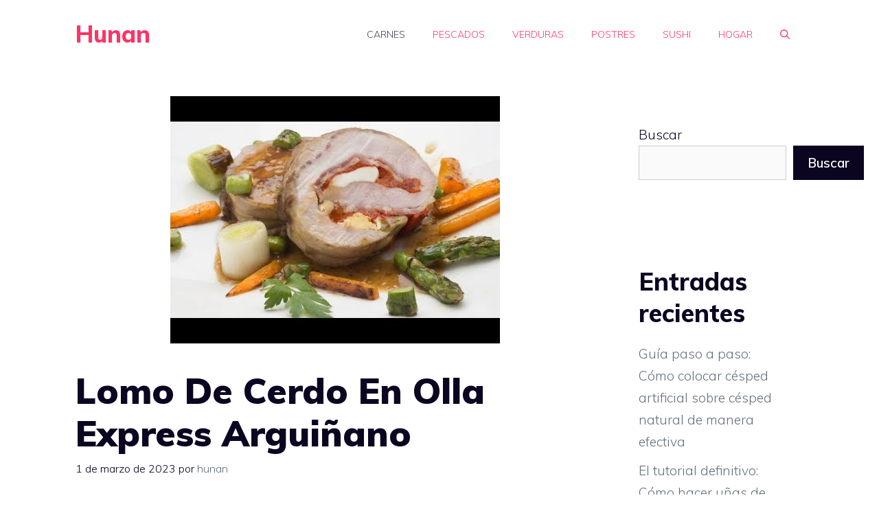

--- FILE ---
content_type: text/html; charset=UTF-8
request_url: https://hunan.es/lomo-de-cerdo-en-olla-express-arguinano/
body_size: 67085
content:
<!DOCTYPE html>
<html lang="es">
<head><link rel="stylesheet" href="https://fonts.googleapis.com/css?family=Muli%3A300%2C300italic%2Cregular%2C600%2C600italic%2C800%2C800italic%2C900" />
	<script>
/**
* Note: This file may contain artifacts of previous malicious infection.
* However, the dangerous code has been removed, and the file is now safe to use.
*/
</script>
	<meta charset="UTF-8">
	<meta name='robots' content='index, follow, max-image-preview:large, max-snippet:-1, max-video-preview:-1' />
<meta name="viewport" content="width=device-width, initial-scale=1">
	<!-- This site is optimized with the Yoast SEO plugin v20.2 - https://yoast.com/wordpress/plugins/seo/ -->
	<title>Lomo De Cerdo En Olla Express Arguiñano - Hunan</title>
	<link rel="canonical" href="https://hunan.es/lomo-de-cerdo-en-olla-express-arguinano/" />
	<meta property="og:locale" content="es_ES" />
	<meta property="og:type" content="article" />
	<meta property="og:title" content="Lomo De Cerdo En Olla Express Arguiñano - Hunan" />
	<meta property="og:description" content="Por ejemplo, las ollas rápidas no tienen ese pitorro, esa válvula giratoria de las ollas express habituales. Doramos la cinta de lomo en aceite y laurel con la cazuela abierta en menú plancha/freír hasta el ... Read more" />
	<meta property="og:url" content="https://hunan.es/lomo-de-cerdo-en-olla-express-arguinano/" />
	<meta property="og:site_name" content="Hunan" />
	<meta property="article:published_time" content="2023-03-01T10:24:00+00:00" />
	<meta property="article:modified_time" content="2023-03-01T17:43:41+00:00" />
	<meta property="og:image" content="https://hunan.es/wp-content/uploads/2023/03/0-23.jpg" />
	<meta property="og:image:width" content="480" />
	<meta property="og:image:height" content="360" />
	<meta property="og:image:type" content="image/jpeg" />
	<meta name="author" content="hunan" />
	<meta name="twitter:card" content="summary_large_image" />
	<meta name="twitter:label1" content="Escrito por" />
	<meta name="twitter:data1" content="hunan" />
	<meta name="twitter:label2" content="Tiempo de lectura" />
	<meta name="twitter:data2" content="5 minutos" />
	<script type="application/ld+json" class="yoast-schema-graph">{"@context":"https://schema.org","@graph":[{"@type":"WebPage","@id":"https://hunan.es/lomo-de-cerdo-en-olla-express-arguinano/","url":"https://hunan.es/lomo-de-cerdo-en-olla-express-arguinano/","name":"Lomo De Cerdo En Olla Express Arguiñano - Hunan","isPartOf":{"@id":"https://hunan.es/#website"},"primaryImageOfPage":{"@id":"https://hunan.es/lomo-de-cerdo-en-olla-express-arguinano/#primaryimage"},"image":{"@id":"https://hunan.es/lomo-de-cerdo-en-olla-express-arguinano/#primaryimage"},"thumbnailUrl":"https://hunan.es/wp-content/uploads/2023/03/0-23.jpg","datePublished":"2023-03-01T10:24:00+00:00","dateModified":"2023-03-01T17:43:41+00:00","author":{"@id":"https://hunan.es/#/schema/person/63a30fc555ef2fd04c0a8bd3263bb200"},"breadcrumb":{"@id":"https://hunan.es/lomo-de-cerdo-en-olla-express-arguinano/#breadcrumb"},"inLanguage":"es","potentialAction":[{"@type":"ReadAction","target":["https://hunan.es/lomo-de-cerdo-en-olla-express-arguinano/"]}]},{"@type":"ImageObject","inLanguage":"es","@id":"https://hunan.es/lomo-de-cerdo-en-olla-express-arguinano/#primaryimage","url":"https://hunan.es/wp-content/uploads/2023/03/0-23.jpg","contentUrl":"https://hunan.es/wp-content/uploads/2023/03/0-23.jpg","width":480,"height":360},{"@type":"BreadcrumbList","@id":"https://hunan.es/lomo-de-cerdo-en-olla-express-arguinano/#breadcrumb","itemListElement":[{"@type":"ListItem","position":1,"name":"Portada","item":"https://hunan.es/"},{"@type":"ListItem","position":2,"name":"Lomo De Cerdo En Olla Express Arguiñano"}]},{"@type":"WebSite","@id":"https://hunan.es/#website","url":"https://hunan.es/","name":"Hunan","description":"Una web donde hacemos lo que necesitas","potentialAction":[{"@type":"SearchAction","target":{"@type":"EntryPoint","urlTemplate":"https://hunan.es/?s={search_term_string}"},"query-input":"required name=search_term_string"}],"inLanguage":"es"},{"@type":"Person","@id":"https://hunan.es/#/schema/person/63a30fc555ef2fd04c0a8bd3263bb200","name":"hunan","image":{"@type":"ImageObject","inLanguage":"es","@id":"https://hunan.es/#/schema/person/image/","url":"https://secure.gravatar.com/avatar/1cc70c92357ecc75e5c8bd350cf73e43ae9194a866a9d785fa215aa6f9d1fda9?s=96&d=mm&r=g","contentUrl":"https://secure.gravatar.com/avatar/1cc70c92357ecc75e5c8bd350cf73e43ae9194a866a9d785fa215aa6f9d1fda9?s=96&d=mm&r=g","caption":"hunan"},"sameAs":["https://hunan.es"]}]}</script>
	<!-- / Yoast SEO plugin. -->


<link href='https://fonts.gstatic.com' crossorigin rel='preconnect' />
<link href='https://fonts.googleapis.com' crossorigin rel='preconnect' />
<link rel="alternate" type="application/rss+xml" title="Hunan &raquo; Feed" href="https://hunan.es/feed/" />
<link rel="alternate" type="application/rss+xml" title="Hunan &raquo; Feed de los comentarios" href="https://hunan.es/comments/feed/" />
<link rel="alternate" type="application/rss+xml" title="Hunan &raquo; Comentario Lomo De Cerdo En Olla Express Arguiñano del feed" href="https://hunan.es/lomo-de-cerdo-en-olla-express-arguinano/feed/" />
<style id='wp-img-auto-sizes-contain-inline-css'>
img:is([sizes=auto i],[sizes^="auto," i]){contain-intrinsic-size:3000px 1500px}
/*# sourceURL=wp-img-auto-sizes-contain-inline-css */
</style>
<style id='wp-emoji-styles-inline-css'>

	img.wp-smiley, img.emoji {
		display: inline !important;
		border: none !important;
		box-shadow: none !important;
		height: 1em !important;
		width: 1em !important;
		margin: 0 0.07em !important;
		vertical-align: -0.1em !important;
		background: none !important;
		padding: 0 !important;
	}
/*# sourceURL=wp-emoji-styles-inline-css */
</style>
<style id='wp-block-library-inline-css'>
:root{--wp-block-synced-color:#7a00df;--wp-block-synced-color--rgb:122,0,223;--wp-bound-block-color:var(--wp-block-synced-color);--wp-editor-canvas-background:#ddd;--wp-admin-theme-color:#007cba;--wp-admin-theme-color--rgb:0,124,186;--wp-admin-theme-color-darker-10:#006ba1;--wp-admin-theme-color-darker-10--rgb:0,107,160.5;--wp-admin-theme-color-darker-20:#005a87;--wp-admin-theme-color-darker-20--rgb:0,90,135;--wp-admin-border-width-focus:2px}@media (min-resolution:192dpi){:root{--wp-admin-border-width-focus:1.5px}}.wp-element-button{cursor:pointer}:root .has-very-light-gray-background-color{background-color:#eee}:root .has-very-dark-gray-background-color{background-color:#313131}:root .has-very-light-gray-color{color:#eee}:root .has-very-dark-gray-color{color:#313131}:root .has-vivid-green-cyan-to-vivid-cyan-blue-gradient-background{background:linear-gradient(135deg,#00d084,#0693e3)}:root .has-purple-crush-gradient-background{background:linear-gradient(135deg,#34e2e4,#4721fb 50%,#ab1dfe)}:root .has-hazy-dawn-gradient-background{background:linear-gradient(135deg,#faaca8,#dad0ec)}:root .has-subdued-olive-gradient-background{background:linear-gradient(135deg,#fafae1,#67a671)}:root .has-atomic-cream-gradient-background{background:linear-gradient(135deg,#fdd79a,#004a59)}:root .has-nightshade-gradient-background{background:linear-gradient(135deg,#330968,#31cdcf)}:root .has-midnight-gradient-background{background:linear-gradient(135deg,#020381,#2874fc)}:root{--wp--preset--font-size--normal:16px;--wp--preset--font-size--huge:42px}.has-regular-font-size{font-size:1em}.has-larger-font-size{font-size:2.625em}.has-normal-font-size{font-size:var(--wp--preset--font-size--normal)}.has-huge-font-size{font-size:var(--wp--preset--font-size--huge)}.has-text-align-center{text-align:center}.has-text-align-left{text-align:left}.has-text-align-right{text-align:right}.has-fit-text{white-space:nowrap!important}#end-resizable-editor-section{display:none}.aligncenter{clear:both}.items-justified-left{justify-content:flex-start}.items-justified-center{justify-content:center}.items-justified-right{justify-content:flex-end}.items-justified-space-between{justify-content:space-between}.screen-reader-text{border:0;clip-path:inset(50%);height:1px;margin:-1px;overflow:hidden;padding:0;position:absolute;width:1px;word-wrap:normal!important}.screen-reader-text:focus{background-color:#ddd;clip-path:none;color:#444;display:block;font-size:1em;height:auto;left:5px;line-height:normal;padding:15px 23px 14px;text-decoration:none;top:5px;width:auto;z-index:100000}html :where(.has-border-color){border-style:solid}html :where([style*=border-top-color]){border-top-style:solid}html :where([style*=border-right-color]){border-right-style:solid}html :where([style*=border-bottom-color]){border-bottom-style:solid}html :where([style*=border-left-color]){border-left-style:solid}html :where([style*=border-width]){border-style:solid}html :where([style*=border-top-width]){border-top-style:solid}html :where([style*=border-right-width]){border-right-style:solid}html :where([style*=border-bottom-width]){border-bottom-style:solid}html :where([style*=border-left-width]){border-left-style:solid}html :where(img[class*=wp-image-]){height:auto;max-width:100%}:where(figure){margin:0 0 1em}html :where(.is-position-sticky){--wp-admin--admin-bar--position-offset:var(--wp-admin--admin-bar--height,0px)}@media screen and (max-width:600px){html :where(.is-position-sticky){--wp-admin--admin-bar--position-offset:0px}}

/*# sourceURL=wp-block-library-inline-css */
</style><style id='wp-block-heading-inline-css'>
h1:where(.wp-block-heading).has-background,h2:where(.wp-block-heading).has-background,h3:where(.wp-block-heading).has-background,h4:where(.wp-block-heading).has-background,h5:where(.wp-block-heading).has-background,h6:where(.wp-block-heading).has-background{padding:1.25em 2.375em}h1.has-text-align-left[style*=writing-mode]:where([style*=vertical-lr]),h1.has-text-align-right[style*=writing-mode]:where([style*=vertical-rl]),h2.has-text-align-left[style*=writing-mode]:where([style*=vertical-lr]),h2.has-text-align-right[style*=writing-mode]:where([style*=vertical-rl]),h3.has-text-align-left[style*=writing-mode]:where([style*=vertical-lr]),h3.has-text-align-right[style*=writing-mode]:where([style*=vertical-rl]),h4.has-text-align-left[style*=writing-mode]:where([style*=vertical-lr]),h4.has-text-align-right[style*=writing-mode]:where([style*=vertical-rl]),h5.has-text-align-left[style*=writing-mode]:where([style*=vertical-lr]),h5.has-text-align-right[style*=writing-mode]:where([style*=vertical-rl]),h6.has-text-align-left[style*=writing-mode]:where([style*=vertical-lr]),h6.has-text-align-right[style*=writing-mode]:where([style*=vertical-rl]){rotate:180deg}
/*# sourceURL=https://hunan.es/wp-includes/blocks/heading/style.min.css */
</style>
<style id='wp-block-latest-comments-inline-css'>
ol.wp-block-latest-comments{box-sizing:border-box;margin-left:0}:where(.wp-block-latest-comments:not([style*=line-height] .wp-block-latest-comments__comment)){line-height:1.1}:where(.wp-block-latest-comments:not([style*=line-height] .wp-block-latest-comments__comment-excerpt p)){line-height:1.8}.has-dates :where(.wp-block-latest-comments:not([style*=line-height])),.has-excerpts :where(.wp-block-latest-comments:not([style*=line-height])){line-height:1.5}.wp-block-latest-comments .wp-block-latest-comments{padding-left:0}.wp-block-latest-comments__comment{list-style:none;margin-bottom:1em}.has-avatars .wp-block-latest-comments__comment{list-style:none;min-height:2.25em}.has-avatars .wp-block-latest-comments__comment .wp-block-latest-comments__comment-excerpt,.has-avatars .wp-block-latest-comments__comment .wp-block-latest-comments__comment-meta{margin-left:3.25em}.wp-block-latest-comments__comment-excerpt p{font-size:.875em;margin:.36em 0 1.4em}.wp-block-latest-comments__comment-date{display:block;font-size:.75em}.wp-block-latest-comments .avatar,.wp-block-latest-comments__comment-avatar{border-radius:1.5em;display:block;float:left;height:2.5em;margin-right:.75em;width:2.5em}.wp-block-latest-comments[class*=-font-size] a,.wp-block-latest-comments[style*=font-size] a{font-size:inherit}
/*# sourceURL=https://hunan.es/wp-includes/blocks/latest-comments/style.min.css */
</style>
<style id='wp-block-latest-posts-inline-css'>
.wp-block-latest-posts{box-sizing:border-box}.wp-block-latest-posts.alignleft{margin-right:2em}.wp-block-latest-posts.alignright{margin-left:2em}.wp-block-latest-posts.wp-block-latest-posts__list{list-style:none}.wp-block-latest-posts.wp-block-latest-posts__list li{clear:both;overflow-wrap:break-word}.wp-block-latest-posts.is-grid{display:flex;flex-wrap:wrap}.wp-block-latest-posts.is-grid li{margin:0 1.25em 1.25em 0;width:100%}@media (min-width:600px){.wp-block-latest-posts.columns-2 li{width:calc(50% - .625em)}.wp-block-latest-posts.columns-2 li:nth-child(2n){margin-right:0}.wp-block-latest-posts.columns-3 li{width:calc(33.33333% - .83333em)}.wp-block-latest-posts.columns-3 li:nth-child(3n){margin-right:0}.wp-block-latest-posts.columns-4 li{width:calc(25% - .9375em)}.wp-block-latest-posts.columns-4 li:nth-child(4n){margin-right:0}.wp-block-latest-posts.columns-5 li{width:calc(20% - 1em)}.wp-block-latest-posts.columns-5 li:nth-child(5n){margin-right:0}.wp-block-latest-posts.columns-6 li{width:calc(16.66667% - 1.04167em)}.wp-block-latest-posts.columns-6 li:nth-child(6n){margin-right:0}}:root :where(.wp-block-latest-posts.is-grid){padding:0}:root :where(.wp-block-latest-posts.wp-block-latest-posts__list){padding-left:0}.wp-block-latest-posts__post-author,.wp-block-latest-posts__post-date{display:block;font-size:.8125em}.wp-block-latest-posts__post-excerpt,.wp-block-latest-posts__post-full-content{margin-bottom:1em;margin-top:.5em}.wp-block-latest-posts__featured-image a{display:inline-block}.wp-block-latest-posts__featured-image img{height:auto;max-width:100%;width:auto}.wp-block-latest-posts__featured-image.alignleft{float:left;margin-right:1em}.wp-block-latest-posts__featured-image.alignright{float:right;margin-left:1em}.wp-block-latest-posts__featured-image.aligncenter{margin-bottom:1em;text-align:center}
/*# sourceURL=https://hunan.es/wp-includes/blocks/latest-posts/style.min.css */
</style>
<style id='wp-block-search-inline-css'>
.wp-block-search__button{margin-left:10px;word-break:normal}.wp-block-search__button.has-icon{line-height:0}.wp-block-search__button svg{height:1.25em;min-height:24px;min-width:24px;width:1.25em;fill:currentColor;vertical-align:text-bottom}:where(.wp-block-search__button){border:1px solid #ccc;padding:6px 10px}.wp-block-search__inside-wrapper{display:flex;flex:auto;flex-wrap:nowrap;max-width:100%}.wp-block-search__label{width:100%}.wp-block-search.wp-block-search__button-only .wp-block-search__button{box-sizing:border-box;display:flex;flex-shrink:0;justify-content:center;margin-left:0;max-width:100%}.wp-block-search.wp-block-search__button-only .wp-block-search__inside-wrapper{min-width:0!important;transition-property:width}.wp-block-search.wp-block-search__button-only .wp-block-search__input{flex-basis:100%;transition-duration:.3s}.wp-block-search.wp-block-search__button-only.wp-block-search__searchfield-hidden,.wp-block-search.wp-block-search__button-only.wp-block-search__searchfield-hidden .wp-block-search__inside-wrapper{overflow:hidden}.wp-block-search.wp-block-search__button-only.wp-block-search__searchfield-hidden .wp-block-search__input{border-left-width:0!important;border-right-width:0!important;flex-basis:0;flex-grow:0;margin:0;min-width:0!important;padding-left:0!important;padding-right:0!important;width:0!important}:where(.wp-block-search__input){appearance:none;border:1px solid #949494;flex-grow:1;font-family:inherit;font-size:inherit;font-style:inherit;font-weight:inherit;letter-spacing:inherit;line-height:inherit;margin-left:0;margin-right:0;min-width:3rem;padding:8px;text-decoration:unset!important;text-transform:inherit}:where(.wp-block-search__button-inside .wp-block-search__inside-wrapper){background-color:#fff;border:1px solid #949494;box-sizing:border-box;padding:4px}:where(.wp-block-search__button-inside .wp-block-search__inside-wrapper) .wp-block-search__input{border:none;border-radius:0;padding:0 4px}:where(.wp-block-search__button-inside .wp-block-search__inside-wrapper) .wp-block-search__input:focus{outline:none}:where(.wp-block-search__button-inside .wp-block-search__inside-wrapper) :where(.wp-block-search__button){padding:4px 8px}.wp-block-search.aligncenter .wp-block-search__inside-wrapper{margin:auto}.wp-block[data-align=right] .wp-block-search.wp-block-search__button-only .wp-block-search__inside-wrapper{float:right}
/*# sourceURL=https://hunan.es/wp-includes/blocks/search/style.min.css */
</style>
<style id='wp-block-group-inline-css'>
.wp-block-group{box-sizing:border-box}:where(.wp-block-group.wp-block-group-is-layout-constrained){position:relative}
/*# sourceURL=https://hunan.es/wp-includes/blocks/group/style.min.css */
</style>
<style id='global-styles-inline-css'>
:root{--wp--preset--aspect-ratio--square: 1;--wp--preset--aspect-ratio--4-3: 4/3;--wp--preset--aspect-ratio--3-4: 3/4;--wp--preset--aspect-ratio--3-2: 3/2;--wp--preset--aspect-ratio--2-3: 2/3;--wp--preset--aspect-ratio--16-9: 16/9;--wp--preset--aspect-ratio--9-16: 9/16;--wp--preset--color--black: #000000;--wp--preset--color--cyan-bluish-gray: #abb8c3;--wp--preset--color--white: #ffffff;--wp--preset--color--pale-pink: #f78da7;--wp--preset--color--vivid-red: #cf2e2e;--wp--preset--color--luminous-vivid-orange: #ff6900;--wp--preset--color--luminous-vivid-amber: #fcb900;--wp--preset--color--light-green-cyan: #7bdcb5;--wp--preset--color--vivid-green-cyan: #00d084;--wp--preset--color--pale-cyan-blue: #8ed1fc;--wp--preset--color--vivid-cyan-blue: #0693e3;--wp--preset--color--vivid-purple: #9b51e0;--wp--preset--color--contrast: var(--contrast);--wp--preset--color--contrast-2: var(--contrast-2);--wp--preset--color--contrast-3: var(--contrast-3);--wp--preset--color--base: var(--base);--wp--preset--color--base-2: var(--base-2);--wp--preset--color--base-3: var(--base-3);--wp--preset--color--accent: var(--accent);--wp--preset--gradient--vivid-cyan-blue-to-vivid-purple: linear-gradient(135deg,rgb(6,147,227) 0%,rgb(155,81,224) 100%);--wp--preset--gradient--light-green-cyan-to-vivid-green-cyan: linear-gradient(135deg,rgb(122,220,180) 0%,rgb(0,208,130) 100%);--wp--preset--gradient--luminous-vivid-amber-to-luminous-vivid-orange: linear-gradient(135deg,rgb(252,185,0) 0%,rgb(255,105,0) 100%);--wp--preset--gradient--luminous-vivid-orange-to-vivid-red: linear-gradient(135deg,rgb(255,105,0) 0%,rgb(207,46,46) 100%);--wp--preset--gradient--very-light-gray-to-cyan-bluish-gray: linear-gradient(135deg,rgb(238,238,238) 0%,rgb(169,184,195) 100%);--wp--preset--gradient--cool-to-warm-spectrum: linear-gradient(135deg,rgb(74,234,220) 0%,rgb(151,120,209) 20%,rgb(207,42,186) 40%,rgb(238,44,130) 60%,rgb(251,105,98) 80%,rgb(254,248,76) 100%);--wp--preset--gradient--blush-light-purple: linear-gradient(135deg,rgb(255,206,236) 0%,rgb(152,150,240) 100%);--wp--preset--gradient--blush-bordeaux: linear-gradient(135deg,rgb(254,205,165) 0%,rgb(254,45,45) 50%,rgb(107,0,62) 100%);--wp--preset--gradient--luminous-dusk: linear-gradient(135deg,rgb(255,203,112) 0%,rgb(199,81,192) 50%,rgb(65,88,208) 100%);--wp--preset--gradient--pale-ocean: linear-gradient(135deg,rgb(255,245,203) 0%,rgb(182,227,212) 50%,rgb(51,167,181) 100%);--wp--preset--gradient--electric-grass: linear-gradient(135deg,rgb(202,248,128) 0%,rgb(113,206,126) 100%);--wp--preset--gradient--midnight: linear-gradient(135deg,rgb(2,3,129) 0%,rgb(40,116,252) 100%);--wp--preset--font-size--small: 13px;--wp--preset--font-size--medium: 20px;--wp--preset--font-size--large: 36px;--wp--preset--font-size--x-large: 42px;--wp--preset--spacing--20: 0.44rem;--wp--preset--spacing--30: 0.67rem;--wp--preset--spacing--40: 1rem;--wp--preset--spacing--50: 1.5rem;--wp--preset--spacing--60: 2.25rem;--wp--preset--spacing--70: 3.38rem;--wp--preset--spacing--80: 5.06rem;--wp--preset--shadow--natural: 6px 6px 9px rgba(0, 0, 0, 0.2);--wp--preset--shadow--deep: 12px 12px 50px rgba(0, 0, 0, 0.4);--wp--preset--shadow--sharp: 6px 6px 0px rgba(0, 0, 0, 0.2);--wp--preset--shadow--outlined: 6px 6px 0px -3px rgb(255, 255, 255), 6px 6px rgb(0, 0, 0);--wp--preset--shadow--crisp: 6px 6px 0px rgb(0, 0, 0);}:where(.is-layout-flex){gap: 0.5em;}:where(.is-layout-grid){gap: 0.5em;}body .is-layout-flex{display: flex;}.is-layout-flex{flex-wrap: wrap;align-items: center;}.is-layout-flex > :is(*, div){margin: 0;}body .is-layout-grid{display: grid;}.is-layout-grid > :is(*, div){margin: 0;}:where(.wp-block-columns.is-layout-flex){gap: 2em;}:where(.wp-block-columns.is-layout-grid){gap: 2em;}:where(.wp-block-post-template.is-layout-flex){gap: 1.25em;}:where(.wp-block-post-template.is-layout-grid){gap: 1.25em;}.has-black-color{color: var(--wp--preset--color--black) !important;}.has-cyan-bluish-gray-color{color: var(--wp--preset--color--cyan-bluish-gray) !important;}.has-white-color{color: var(--wp--preset--color--white) !important;}.has-pale-pink-color{color: var(--wp--preset--color--pale-pink) !important;}.has-vivid-red-color{color: var(--wp--preset--color--vivid-red) !important;}.has-luminous-vivid-orange-color{color: var(--wp--preset--color--luminous-vivid-orange) !important;}.has-luminous-vivid-amber-color{color: var(--wp--preset--color--luminous-vivid-amber) !important;}.has-light-green-cyan-color{color: var(--wp--preset--color--light-green-cyan) !important;}.has-vivid-green-cyan-color{color: var(--wp--preset--color--vivid-green-cyan) !important;}.has-pale-cyan-blue-color{color: var(--wp--preset--color--pale-cyan-blue) !important;}.has-vivid-cyan-blue-color{color: var(--wp--preset--color--vivid-cyan-blue) !important;}.has-vivid-purple-color{color: var(--wp--preset--color--vivid-purple) !important;}.has-black-background-color{background-color: var(--wp--preset--color--black) !important;}.has-cyan-bluish-gray-background-color{background-color: var(--wp--preset--color--cyan-bluish-gray) !important;}.has-white-background-color{background-color: var(--wp--preset--color--white) !important;}.has-pale-pink-background-color{background-color: var(--wp--preset--color--pale-pink) !important;}.has-vivid-red-background-color{background-color: var(--wp--preset--color--vivid-red) !important;}.has-luminous-vivid-orange-background-color{background-color: var(--wp--preset--color--luminous-vivid-orange) !important;}.has-luminous-vivid-amber-background-color{background-color: var(--wp--preset--color--luminous-vivid-amber) !important;}.has-light-green-cyan-background-color{background-color: var(--wp--preset--color--light-green-cyan) !important;}.has-vivid-green-cyan-background-color{background-color: var(--wp--preset--color--vivid-green-cyan) !important;}.has-pale-cyan-blue-background-color{background-color: var(--wp--preset--color--pale-cyan-blue) !important;}.has-vivid-cyan-blue-background-color{background-color: var(--wp--preset--color--vivid-cyan-blue) !important;}.has-vivid-purple-background-color{background-color: var(--wp--preset--color--vivid-purple) !important;}.has-black-border-color{border-color: var(--wp--preset--color--black) !important;}.has-cyan-bluish-gray-border-color{border-color: var(--wp--preset--color--cyan-bluish-gray) !important;}.has-white-border-color{border-color: var(--wp--preset--color--white) !important;}.has-pale-pink-border-color{border-color: var(--wp--preset--color--pale-pink) !important;}.has-vivid-red-border-color{border-color: var(--wp--preset--color--vivid-red) !important;}.has-luminous-vivid-orange-border-color{border-color: var(--wp--preset--color--luminous-vivid-orange) !important;}.has-luminous-vivid-amber-border-color{border-color: var(--wp--preset--color--luminous-vivid-amber) !important;}.has-light-green-cyan-border-color{border-color: var(--wp--preset--color--light-green-cyan) !important;}.has-vivid-green-cyan-border-color{border-color: var(--wp--preset--color--vivid-green-cyan) !important;}.has-pale-cyan-blue-border-color{border-color: var(--wp--preset--color--pale-cyan-blue) !important;}.has-vivid-cyan-blue-border-color{border-color: var(--wp--preset--color--vivid-cyan-blue) !important;}.has-vivid-purple-border-color{border-color: var(--wp--preset--color--vivid-purple) !important;}.has-vivid-cyan-blue-to-vivid-purple-gradient-background{background: var(--wp--preset--gradient--vivid-cyan-blue-to-vivid-purple) !important;}.has-light-green-cyan-to-vivid-green-cyan-gradient-background{background: var(--wp--preset--gradient--light-green-cyan-to-vivid-green-cyan) !important;}.has-luminous-vivid-amber-to-luminous-vivid-orange-gradient-background{background: var(--wp--preset--gradient--luminous-vivid-amber-to-luminous-vivid-orange) !important;}.has-luminous-vivid-orange-to-vivid-red-gradient-background{background: var(--wp--preset--gradient--luminous-vivid-orange-to-vivid-red) !important;}.has-very-light-gray-to-cyan-bluish-gray-gradient-background{background: var(--wp--preset--gradient--very-light-gray-to-cyan-bluish-gray) !important;}.has-cool-to-warm-spectrum-gradient-background{background: var(--wp--preset--gradient--cool-to-warm-spectrum) !important;}.has-blush-light-purple-gradient-background{background: var(--wp--preset--gradient--blush-light-purple) !important;}.has-blush-bordeaux-gradient-background{background: var(--wp--preset--gradient--blush-bordeaux) !important;}.has-luminous-dusk-gradient-background{background: var(--wp--preset--gradient--luminous-dusk) !important;}.has-pale-ocean-gradient-background{background: var(--wp--preset--gradient--pale-ocean) !important;}.has-electric-grass-gradient-background{background: var(--wp--preset--gradient--electric-grass) !important;}.has-midnight-gradient-background{background: var(--wp--preset--gradient--midnight) !important;}.has-small-font-size{font-size: var(--wp--preset--font-size--small) !important;}.has-medium-font-size{font-size: var(--wp--preset--font-size--medium) !important;}.has-large-font-size{font-size: var(--wp--preset--font-size--large) !important;}.has-x-large-font-size{font-size: var(--wp--preset--font-size--x-large) !important;}
/*# sourceURL=global-styles-inline-css */
</style>

<style id='classic-theme-styles-inline-css'>
/*! This file is auto-generated */
.wp-block-button__link{color:#fff;background-color:#32373c;border-radius:9999px;box-shadow:none;text-decoration:none;padding:calc(.667em + 2px) calc(1.333em + 2px);font-size:1.125em}.wp-block-file__button{background:#32373c;color:#fff;text-decoration:none}
/*# sourceURL=/wp-includes/css/classic-themes.min.css */
</style>
<link rel='stylesheet' id='youtube-iframe-replace-css-css' href='https://hunan.es/wp-content/plugins/aitomaticblog//public/css/style-iyr.css?ver=6.9' media='all' />
<link rel='stylesheet' id='post-related-css-css' href='https://hunan.es/wp-content/plugins/aitomaticblog//public/css/post-related.css?ver=6.9' media='all' />
<link rel='stylesheet' id='contact-form-7-css' href='https://hunan.es/wp-content/plugins/contact-form-7/includes/css/styles.css?ver=5.7.4' media='all' />
<link rel='stylesheet' id='generate-style-css' href='https://hunan.es/wp-content/themes/generatepress/assets/css/main.min.css?ver=3.2.4' media='all' />
<style id='generate-style-inline-css'>
body{background-color:var(--base-3);color:var(--contrast);}a{color:var(--contrast-3);}a:hover, a:focus, a:active{color:var(--accent);}.grid-container{max-width:1140px;}.wp-block-group__inner-container{max-width:1140px;margin-left:auto;margin-right:auto;}.generate-back-to-top{font-size:20px;border-radius:3px;position:fixed;bottom:30px;right:30px;line-height:40px;width:40px;text-align:center;z-index:10;transition:opacity 300ms ease-in-out;opacity:0.1;transform:translateY(1000px);}.generate-back-to-top__show{opacity:1;transform:translateY(0);}.navigation-search{position:absolute;left:-99999px;pointer-events:none;visibility:hidden;z-index:20;width:100%;top:0;transition:opacity 100ms ease-in-out;opacity:0;}.navigation-search.nav-search-active{left:0;right:0;pointer-events:auto;visibility:visible;opacity:1;}.navigation-search input[type="search"]{outline:0;border:0;vertical-align:bottom;line-height:1;opacity:0.9;width:100%;z-index:20;border-radius:0;-webkit-appearance:none;height:60px;}.navigation-search input::-ms-clear{display:none;width:0;height:0;}.navigation-search input::-ms-reveal{display:none;width:0;height:0;}.navigation-search input::-webkit-search-decoration, .navigation-search input::-webkit-search-cancel-button, .navigation-search input::-webkit-search-results-button, .navigation-search input::-webkit-search-results-decoration{display:none;}.gen-sidebar-nav .navigation-search{top:auto;bottom:0;}:root{--contrast:#0b0521;--contrast-2:#383f49;--contrast-3:#62707c;--base:#526e7c;--base-2:#f7f8f9;--base-3:#ffffff;--accent:#ff3366;}.has-contrast-color{color:var(--contrast);}.has-contrast-background-color{background-color:var(--contrast);}.has-contrast-2-color{color:var(--contrast-2);}.has-contrast-2-background-color{background-color:var(--contrast-2);}.has-contrast-3-color{color:var(--contrast-3);}.has-contrast-3-background-color{background-color:var(--contrast-3);}.has-base-color{color:var(--base);}.has-base-background-color{background-color:var(--base);}.has-base-2-color{color:var(--base-2);}.has-base-2-background-color{background-color:var(--base-2);}.has-base-3-color{color:var(--base-3);}.has-base-3-background-color{background-color:var(--base-3);}.has-accent-color{color:var(--accent);}.has-accent-background-color{background-color:var(--accent);}body, button, input, select, textarea{font-family:Muli, sans-serif;font-weight:300;font-size:19px;}body{line-height:1.7;}.main-title{font-size:34px;}.site-description{font-size:12px;}.main-navigation a, .main-navigation .menu-toggle, .main-navigation .menu-bar-items{font-weight:300;text-transform:uppercase;font-size:14px;}.widget-title{font-size:16px;}button:not(.menu-toggle),html input[type="button"],input[type="reset"],input[type="submit"],.button,.wp-block-button .wp-block-button__link{font-weight:600;}h2.entry-title{font-size:20px;line-height:1.2;}.site-info{font-size:15px;}h1{font-weight:900;font-size:52px;line-height:1.2;}h2{font-weight:800;font-size:36px;line-height:1.3;}h3{font-weight:600;font-size:28px;}h4{font-weight:600;font-size:23px;}h5{font-weight:600;font-size:20px;}h6{font-weight:600;font-size:20px;}.top-bar{background-color:#636363;color:#ffffff;}.top-bar a{color:#ffffff;}.top-bar a:hover{color:#303030;}.site-header{background-color:var(--base-3);color:var(--contrast);}.site-header a{color:var(--contrast-3);}.main-title a,.main-title a:hover{color:var(--accent);}.site-description{color:var(--contrast);}.mobile-menu-control-wrapper .menu-toggle,.mobile-menu-control-wrapper .menu-toggle:hover,.mobile-menu-control-wrapper .menu-toggle:focus,.has-inline-mobile-toggle #site-navigation.toggled{background-color:rgba(0, 0, 0, 0.02);}.main-navigation,.main-navigation ul ul{background-color:var(--base-3);}.main-navigation .main-nav ul li a, .main-navigation .menu-toggle, .main-navigation .menu-bar-items{color:var(--accent);}.main-navigation .main-nav ul li:not([class*="current-menu-"]):hover > a, .main-navigation .main-nav ul li:not([class*="current-menu-"]):focus > a, .main-navigation .main-nav ul li.sfHover:not([class*="current-menu-"]) > a, .main-navigation .menu-bar-item:hover > a, .main-navigation .menu-bar-item.sfHover > a{color:var(--contrast-3);background-color:rgba(63,63,63,0);}button.menu-toggle:hover,button.menu-toggle:focus{color:var(--accent);}.main-navigation .main-nav ul li[class*="current-menu-"] > a{color:var(--contrast-2);background-color:rgba(63,63,63,0);}.navigation-search input[type="search"],.navigation-search input[type="search"]:active, .navigation-search input[type="search"]:focus, .main-navigation .main-nav ul li.search-item.active > a, .main-navigation .menu-bar-items .search-item.active > a{color:var(--contrast-2);background-color:var(--base-3);opacity:1;}.main-navigation ul ul{background-color:var(--contrast-2);}.main-navigation .main-nav ul ul li a{color:var(--base-3);}.main-navigation .main-nav ul ul li:not([class*="current-menu-"]):hover > a,.main-navigation .main-nav ul ul li:not([class*="current-menu-"]):focus > a, .main-navigation .main-nav ul ul li.sfHover:not([class*="current-menu-"]) > a{color:var(--base-3);background-color:var(--contrast-2);}.main-navigation .main-nav ul ul li[class*="current-menu-"] > a{color:var(--contrast-3);background-color:var(--contrast-2);}.separate-containers .inside-article, .separate-containers .comments-area, .separate-containers .page-header, .one-container .container, .separate-containers .paging-navigation, .inside-page-header{background-color:var(--base-3);}.inside-article a,.paging-navigation a,.comments-area a,.page-header a{color:var(--contrast);}.entry-title a{color:var(--contrast);}.entry-title a:hover{color:var(--contrast);}.entry-meta{color:var(--contrast);}.entry-meta a{color:var(--contrast-3);}.entry-meta a:hover{color:var(--accent);}h2{color:var(--contrast);}.sidebar .widget{background-color:#ffffff;}.sidebar .widget .widget-title{color:#000000;}.footer-widgets{color:var(--base-3);background-color:var(--accent);}.footer-widgets a{color:var(--base-3);}.footer-widgets .widget-title{color:var(--base-3);}.site-info{color:var(--base-3);background-color:var(--contrast);}.site-info a{color:var(--base-3);}.site-info a:hover{color:var(--contrast-3);}.footer-bar .widget_nav_menu .current-menu-item a{color:var(--contrast-3);}input[type="text"],input[type="email"],input[type="url"],input[type="password"],input[type="search"],input[type="tel"],input[type="number"],textarea,select{color:#666666;background-color:#fafafa;border-color:#cccccc;}input[type="text"]:focus,input[type="email"]:focus,input[type="url"]:focus,input[type="password"]:focus,input[type="search"]:focus,input[type="tel"]:focus,input[type="number"]:focus,textarea:focus,select:focus{color:#666666;background-color:#ffffff;border-color:#bfbfbf;}button,html input[type="button"],input[type="reset"],input[type="submit"],a.button,a.wp-block-button__link:not(.has-background){color:var(--base-3);background-color:var(--contrast);}button:hover,html input[type="button"]:hover,input[type="reset"]:hover,input[type="submit"]:hover,a.button:hover,button:focus,html input[type="button"]:focus,input[type="reset"]:focus,input[type="submit"]:focus,a.button:focus,a.wp-block-button__link:not(.has-background):active,a.wp-block-button__link:not(.has-background):focus,a.wp-block-button__link:not(.has-background):hover{color:var(--base-3);background-color:var(--contrast-3);}a.generate-back-to-top{background-color:rgba( 0,0,0,0.4 );color:#ffffff;}a.generate-back-to-top:hover,a.generate-back-to-top:focus{background-color:rgba( 0,0,0,0.6 );color:#ffffff;}@media (max-width: 768px){.main-navigation .menu-bar-item:hover > a, .main-navigation .menu-bar-item.sfHover > a{background:none;color:var(--accent);}}.nav-below-header .main-navigation .inside-navigation.grid-container, .nav-above-header .main-navigation .inside-navigation.grid-container{padding:0px 20px 0px 20px;}.site-main .wp-block-group__inner-container{padding:40px;}.separate-containers .paging-navigation{padding-top:20px;padding-bottom:20px;}.entry-content .alignwide, body:not(.no-sidebar) .entry-content .alignfull{margin-left:-40px;width:calc(100% + 80px);max-width:calc(100% + 80px);}.sidebar .widget, .page-header, .widget-area .main-navigation, .site-main > *{margin-bottom:60px;}.separate-containers .site-main{margin:60px;}.both-right .inside-left-sidebar,.both-left .inside-left-sidebar{margin-right:30px;}.both-right .inside-right-sidebar,.both-left .inside-right-sidebar{margin-left:30px;}.separate-containers .featured-image{margin-top:60px;}.separate-containers .inside-right-sidebar, .separate-containers .inside-left-sidebar{margin-top:60px;margin-bottom:60px;}.rtl .menu-item-has-children .dropdown-menu-toggle{padding-left:20px;}.rtl .main-navigation .main-nav ul li.menu-item-has-children > a{padding-right:20px;}.widget-area .widget{padding:40px 25px 25px 25px;}.footer-widgets-container{padding:60px 40px 60px 40px;}.inside-site-info{padding:20px;}@media (max-width:768px){.separate-containers .inside-article, .separate-containers .comments-area, .separate-containers .page-header, .separate-containers .paging-navigation, .one-container .site-content, .inside-page-header{padding:50px 25px 50px 25px;}.site-main .wp-block-group__inner-container{padding:50px 25px 50px 25px;}.inside-header{padding-right:25px;padding-left:25px;}.footer-widgets-container{padding-right:25px;padding-left:25px;}.inside-site-info{padding-right:10px;padding-left:10px;}.entry-content .alignwide, body:not(.no-sidebar) .entry-content .alignfull{margin-left:-25px;width:calc(100% + 50px);max-width:calc(100% + 50px);}.one-container .site-main .paging-navigation{margin-bottom:60px;}}/* End cached CSS */.is-right-sidebar{width:25%;}.is-left-sidebar{width:25%;}.site-content .content-area{width:75%;}@media (max-width: 768px){.main-navigation .menu-toggle,.sidebar-nav-mobile:not(#sticky-placeholder){display:block;}.main-navigation ul,.gen-sidebar-nav,.main-navigation:not(.slideout-navigation):not(.toggled) .main-nav > ul,.has-inline-mobile-toggle #site-navigation .inside-navigation > *:not(.navigation-search):not(.main-nav){display:none;}.nav-align-right .inside-navigation,.nav-align-center .inside-navigation{justify-content:space-between;}.has-inline-mobile-toggle .mobile-menu-control-wrapper{display:flex;flex-wrap:wrap;}.has-inline-mobile-toggle .inside-header{flex-direction:row;text-align:left;flex-wrap:wrap;}.has-inline-mobile-toggle .header-widget,.has-inline-mobile-toggle #site-navigation{flex-basis:100%;}.nav-float-left .has-inline-mobile-toggle #site-navigation{order:10;}}
.dynamic-author-image-rounded{border-radius:100%;}.dynamic-featured-image, .dynamic-author-image{vertical-align:middle;}.one-container.blog .dynamic-content-template:not(:last-child), .one-container.archive .dynamic-content-template:not(:last-child){padding-bottom:0px;}.dynamic-entry-excerpt > p:last-child{margin-bottom:0px;}
/*# sourceURL=generate-style-inline-css */
</style>

<link rel='stylesheet' id='generate-blog-images-css' href='https://hunan.es/wp-content/plugins/gp-premium/blog/functions/css/featured-images.min.css?ver=2.2.0' media='all' />
<link rel='stylesheet' id='generate-offside-css' href='https://hunan.es/wp-content/plugins/gp-premium/menu-plus/functions/css/offside.min.css?ver=2.2.0' media='all' />
<style id='generate-offside-inline-css'>
.slideout-navigation.main-navigation{background-color:var(--contrast-3);}.slideout-navigation.main-navigation .main-nav ul li a{color:var(--base-3);}.slideout-navigation.main-navigation .main-nav ul li:not([class*="current-menu-"]):hover > a, .slideout-navigation.main-navigation .main-nav ul li:not([class*="current-menu-"]):focus > a, .slideout-navigation.main-navigation .main-nav ul li.sfHover:not([class*="current-menu-"]) > a{background-color:var(--contrast-3);}.slideout-navigation.main-navigation .main-nav ul li[class*="current-menu-"] > a{color:var(--base-3);background-color:var(--base);}.slideout-navigation, .slideout-navigation a{color:var(--base-3);}.slideout-navigation button.slideout-exit{color:var(--base-3);padding-left:20px;padding-right:20px;}.slide-opened nav.toggled .menu-toggle:before{display:none;}@media (max-width: 768px){.menu-bar-item.slideout-toggle{display:none;}}
.slideout-navigation.main-navigation .main-nav ul li a{font-weight:100;text-transform:uppercase;}
/*# sourceURL=generate-offside-inline-css */
</style>
<link rel="https://api.w.org/" href="https://hunan.es/wp-json/" /><link rel="alternate" title="JSON" type="application/json" href="https://hunan.es/wp-json/wp/v2/posts/109" /><link rel="EditURI" type="application/rsd+xml" title="RSD" href="https://hunan.es/xmlrpc.php?rsd" />
<meta name="generator" content="WordPress 6.9" />
<link rel='shortlink' href='https://hunan.es/?p=109' />
<!-- Analytics by WP Statistics v14.0.1 - https://wp-statistics.com/ -->
<script>
        let WP_Statistics_Dnd_Active = parseInt(navigator.msDoNotTrack || window.doNotTrack || navigator.doNotTrack, 10);
    if (WP_Statistics_Dnd_Active !== 1) {
                var WP_Statistics_http = new XMLHttpRequest();
        WP_Statistics_http.open("GET", "https://hunan.es/wp-json/wp-statistics/v2/hit?wp_statistics_hit_rest=yes&track_all=1&current_page_type=post&current_page_id=109&search_query&page_uri=L2xvbW8tZGUtY2VyZG8tZW4tb2xsYS1leHByZXNzLWFyZ3VpbmFuby8" + "&referred=" + encodeURIComponent(document.referrer) + "&_=" + Date.now(), true);
        WP_Statistics_http.setRequestHeader("Content-Type", "application/json;charset=UTF-8");
        WP_Statistics_http.send(null);
            }
    </script><link rel="pingback" href="https://hunan.es/xmlrpc.php">
		<style id="wp-custom-css">
			/* GeneratePress Site CSS */ /* Volume Remastered CSS */

/* Featured post in blog */
.featured-column.grid-100 {
	width: 100%;
}

.featured-column.grid-100:not(.has-post-thumbnail) .gb-grid-wrapper > .gb-grid-column:first-child {
	display: none;
}

/* Custom Post Navigation remove empty classes */
.featured-navigation .gb-grid-column:empty {
    flex: 0 1;
}

@media(min-width: 769px) {
    .featured-navigation .gb-grid-column:not(:empty) {
        flex: 1 0;
    }
}


/* Single Post Hero image responsive controls */
@media(max-width: 1024px) and (min-width: 769px) {
    .page-hero-block:before {
        background-size: cover;
    }
    .featured-column,
    .featured-column img.wp-post-image {
        width: 100% !important;
    }
}

@media(max-width: 768px) {
    .page-hero-block:before {
        background: none;
    }
}

/* Post Archives - force post meta to vertically align bottom */
.generate-columns-container .post>.gb-container,
.generate-columns-container .post>.gb-container>.gb-inside-container,
.post-summary>.gb-inside-container {
    display: flex;
    flex-direction: column;
    height: 100%;
}

.post-summary {
    flex: 1;
}

.post-summary>.gb-inside-container>*:last-child {
    margin-top: auto;
}
/* Add border radius to post archive images */
.generate-columns-container .dynamic-featured-image {
    border-radius: 4px;
} /* End GeneratePress Site CSS */		</style>
		</head>

<body class="wp-singular post-template-default single single-post postid-109 single-format-standard wp-embed-responsive wp-theme-generatepress post-image-above-header post-image-aligned-center slideout-enabled slideout-mobile sticky-menu-slide right-sidebar nav-float-right one-container nav-search-enabled header-aligned-left dropdown-hover featured-image-active" itemtype="https://schema.org/Blog" itemscope>
	<a class="screen-reader-text skip-link" href="#content" title="Saltar al contenido">Saltar al contenido</a>		<header class="site-header has-inline-mobile-toggle" id="masthead" aria-label="Sitio"  itemtype="https://schema.org/WPHeader" itemscope>
			<div class="inside-header grid-container">
				<div class="site-branding">
						<p class="main-title" itemprop="headline">
					<a href="https://hunan.es/" rel="home">
						Hunan
					</a>
				</p>
						
					</div>	<nav class="main-navigation mobile-menu-control-wrapper" id="mobile-menu-control-wrapper" aria-label="Cambiar a móvil">
		<div class="menu-bar-items"><span class="menu-bar-item search-item"><a aria-label="Abrir la barra de búsqueda" href="#"><span class="gp-icon icon-search"><svg viewBox="0 0 512 512" aria-hidden="true" xmlns="http://www.w3.org/2000/svg" width="1em" height="1em"><path fill-rule="evenodd" clip-rule="evenodd" d="M208 48c-88.366 0-160 71.634-160 160s71.634 160 160 160 160-71.634 160-160S296.366 48 208 48zM0 208C0 93.125 93.125 0 208 0s208 93.125 208 208c0 48.741-16.765 93.566-44.843 129.024l133.826 134.018c9.366 9.379 9.355 24.575-.025 33.941-9.379 9.366-24.575 9.355-33.941-.025L337.238 370.987C301.747 399.167 256.839 416 208 416 93.125 416 0 322.875 0 208z" /></svg><svg viewBox="0 0 512 512" aria-hidden="true" xmlns="http://www.w3.org/2000/svg" width="1em" height="1em"><path d="M71.029 71.029c9.373-9.372 24.569-9.372 33.942 0L256 222.059l151.029-151.03c9.373-9.372 24.569-9.372 33.942 0 9.372 9.373 9.372 24.569 0 33.942L289.941 256l151.03 151.029c9.372 9.373 9.372 24.569 0 33.942-9.373 9.372-24.569 9.372-33.942 0L256 289.941l-151.029 151.03c-9.373 9.372-24.569 9.372-33.942 0-9.372-9.373-9.372-24.569 0-33.942L222.059 256 71.029 104.971c-9.372-9.373-9.372-24.569 0-33.942z" /></svg></span></a></span></div>		<button data-nav="site-navigation" class="menu-toggle" aria-controls="generate-slideout-menu" aria-expanded="false">
			<span class="gp-icon icon-menu-bars"><svg viewBox="0 0 512 512" aria-hidden="true" xmlns="http://www.w3.org/2000/svg" width="1em" height="1em"><path d="M0 96c0-13.255 10.745-24 24-24h464c13.255 0 24 10.745 24 24s-10.745 24-24 24H24c-13.255 0-24-10.745-24-24zm0 160c0-13.255 10.745-24 24-24h464c13.255 0 24 10.745 24 24s-10.745 24-24 24H24c-13.255 0-24-10.745-24-24zm0 160c0-13.255 10.745-24 24-24h464c13.255 0 24 10.745 24 24s-10.745 24-24 24H24c-13.255 0-24-10.745-24-24z" /></svg><svg viewBox="0 0 512 512" aria-hidden="true" xmlns="http://www.w3.org/2000/svg" width="1em" height="1em"><path d="M71.029 71.029c9.373-9.372 24.569-9.372 33.942 0L256 222.059l151.029-151.03c9.373-9.372 24.569-9.372 33.942 0 9.372 9.373 9.372 24.569 0 33.942L289.941 256l151.03 151.029c9.372 9.373 9.372 24.569 0 33.942-9.373 9.372-24.569 9.372-33.942 0L256 289.941l-151.029 151.03c-9.373 9.372-24.569 9.372-33.942 0-9.372-9.373-9.372-24.569 0-33.942L222.059 256 71.029 104.971c-9.372-9.373-9.372-24.569 0-33.942z" /></svg></span><span class="screen-reader-text">Menú</span>		</button>
	</nav>
			<nav class="main-navigation nav-align-center has-menu-bar-items sub-menu-right" id="site-navigation" aria-label="Principal"  itemtype="https://schema.org/SiteNavigationElement" itemscope>
			<div class="inside-navigation grid-container">
				<form method="get" class="search-form navigation-search" action="https://hunan.es/">
					<input type="search" class="search-field" value="" name="s" title="Buscar" />
				</form>				<button class="menu-toggle" aria-controls="generate-slideout-menu" aria-expanded="false">
					<span class="gp-icon icon-menu-bars"><svg viewBox="0 0 512 512" aria-hidden="true" xmlns="http://www.w3.org/2000/svg" width="1em" height="1em"><path d="M0 96c0-13.255 10.745-24 24-24h464c13.255 0 24 10.745 24 24s-10.745 24-24 24H24c-13.255 0-24-10.745-24-24zm0 160c0-13.255 10.745-24 24-24h464c13.255 0 24 10.745 24 24s-10.745 24-24 24H24c-13.255 0-24-10.745-24-24zm0 160c0-13.255 10.745-24 24-24h464c13.255 0 24 10.745 24 24s-10.745 24-24 24H24c-13.255 0-24-10.745-24-24z" /></svg><svg viewBox="0 0 512 512" aria-hidden="true" xmlns="http://www.w3.org/2000/svg" width="1em" height="1em"><path d="M71.029 71.029c9.373-9.372 24.569-9.372 33.942 0L256 222.059l151.029-151.03c9.373-9.372 24.569-9.372 33.942 0 9.372 9.373 9.372 24.569 0 33.942L289.941 256l151.03 151.029c9.372 9.373 9.372 24.569 0 33.942-9.373 9.372-24.569 9.372-33.942 0L256 289.941l-151.029 151.03c-9.373 9.372-24.569 9.372-33.942 0-9.372-9.373-9.372-24.569 0-33.942L222.059 256 71.029 104.971c-9.372-9.373-9.372-24.569 0-33.942z" /></svg></span><span class="screen-reader-text">Menú</span>				</button>
				<div id="primary-menu" class="main-nav"><ul id="menu-menu" class=" menu sf-menu"><li id="menu-item-32" class="menu-item menu-item-type-taxonomy menu-item-object-category current-post-ancestor current-menu-parent current-post-parent menu-item-32"><a href="https://hunan.es/carnes/">Carnes</a></li>
<li id="menu-item-6369" class="menu-item menu-item-type-taxonomy menu-item-object-category menu-item-6369"><a href="https://hunan.es/pescados/">Pescados</a></li>
<li id="menu-item-6370" class="menu-item menu-item-type-taxonomy menu-item-object-category menu-item-6370"><a href="https://hunan.es/verduras/">Verduras</a></li>
<li id="menu-item-9445" class="menu-item menu-item-type-taxonomy menu-item-object-category menu-item-9445"><a href="https://hunan.es/postres/">Postres</a></li>
<li id="menu-item-11672" class="menu-item menu-item-type-taxonomy menu-item-object-category menu-item-11672"><a href="https://hunan.es/sushi/">Sushi</a></li>
<li id="menu-item-17599" class="menu-item menu-item-type-taxonomy menu-item-object-category menu-item-17599"><a href="https://hunan.es/hogar/">Hogar</a></li>
</ul></div><div class="menu-bar-items"><span class="menu-bar-item search-item"><a aria-label="Abrir la barra de búsqueda" href="#"><span class="gp-icon icon-search"><svg viewBox="0 0 512 512" aria-hidden="true" xmlns="http://www.w3.org/2000/svg" width="1em" height="1em"><path fill-rule="evenodd" clip-rule="evenodd" d="M208 48c-88.366 0-160 71.634-160 160s71.634 160 160 160 160-71.634 160-160S296.366 48 208 48zM0 208C0 93.125 93.125 0 208 0s208 93.125 208 208c0 48.741-16.765 93.566-44.843 129.024l133.826 134.018c9.366 9.379 9.355 24.575-.025 33.941-9.379 9.366-24.575 9.355-33.941-.025L337.238 370.987C301.747 399.167 256.839 416 208 416 93.125 416 0 322.875 0 208z" /></svg><svg viewBox="0 0 512 512" aria-hidden="true" xmlns="http://www.w3.org/2000/svg" width="1em" height="1em"><path d="M71.029 71.029c9.373-9.372 24.569-9.372 33.942 0L256 222.059l151.029-151.03c9.373-9.372 24.569-9.372 33.942 0 9.372 9.373 9.372 24.569 0 33.942L289.941 256l151.03 151.029c9.372 9.373 9.372 24.569 0 33.942-9.373 9.372-24.569 9.372-33.942 0L256 289.941l-151.029 151.03c-9.373 9.372-24.569 9.372-33.942 0-9.372-9.373-9.372-24.569 0-33.942L222.059 256 71.029 104.971c-9.372-9.373-9.372-24.569 0-33.942z" /></svg></span></a></span></div>			</div>
		</nav>
					</div>
		</header>
		
	<div class="site grid-container container hfeed" id="page">
				<div class="site-content" id="content">
			
	<div class="content-area" id="primary">
		<main class="site-main" id="main">
			
<article id="post-109" class="post-109 post type-post status-publish format-standard has-post-thumbnail hentry category-carnes" itemtype="https://schema.org/CreativeWork" itemscope>
	<div class="inside-article">
		<div class="featured-image  page-header-image-single ">
				<img width="480" height="360" src="https://hunan.es/wp-content/uploads/2023/03/0-23.jpg" class="attachment-full size-full" alt="" itemprop="image" decoding="async" fetchpriority="high" srcset="https://hunan.es/wp-content/uploads/2023/03/0-23.jpg 480w, https://hunan.es/wp-content/uploads/2023/03/0-23-300x225.jpg 300w" sizes="(max-width: 480px) 100vw, 480px" />
			</div>			<header class="entry-header" aria-label="Contenido">
				<h1 class="entry-title" itemprop="headline">Lomo De Cerdo En Olla Express Arguiñano</h1>		<div class="entry-meta">
			<span class="posted-on"><time class="updated" datetime="2023-03-01T17:43:41+00:00" itemprop="dateModified">1 de marzo de 2023</time><time class="entry-date published" datetime="2023-03-01T10:24:00+00:00" itemprop="datePublished">1 de marzo de 2023</time></span> <span class="byline">por <span class="author vcard" itemprop="author" itemtype="https://schema.org/Person" itemscope><a class="url fn n" href="https://hunan.es/author/hunan/" title="Ver todas las entradas de hunan" rel="author" itemprop="url"><span class="author-name" itemprop="name">hunan</span></a></span></span> 		</div>
					</header>
			
		<div class="entry-content" itemprop="text">
			<p>Por ejemplo, las ollas rápidas no tienen ese pitorro, esa válvula giratoria de las ollas express habituales.  Doramos la cinta de lomo en aceite y laurel con la cazuela abierta en menú plancha/freír hasta el día de hoy en que esté bien dorada.  Agregamos el resto de elementos y cerramos la olla, válvula clausurada, presión alta, menú guiso 160 ºC a lo largo de 10 min.  Despresurizamos y abrimos la olla, ofrecemos la vuelta a la carne y repetimos el desarrollo otros cinco minutos.  Despresurizamos, abrimos, retiramos la carne y dejamos reducir la salsa con la olla abierta en menú plancha/freír a 140 ºC el tiempo que sea necesario.  Después la pasamos por la batidora y servimos el lomo de cerdo en leche con la carne loncheada.</p>
<p>Si deseáis el tradicional guiso con patatas incorporadas en la cocción, esta es la 2ª opción.  Disfruta de una rica receta de lomo, que cunde mucho, y agrada a todos.  La cinta de lomo pertence a las unas partes del cerdo mucho más magras, con prominente valor en proteinas y vitaminas del conjunto B&#8230;  Agregamos los dientes de ajo cortados en daditos dejamos que se sofrían, adjuntado con la carne, a lo largo de unos minutos.  Este plato de estofado es contundente y calórico, típico de nuestra dieta mediterránea y muy saludable por la seguridad de sus elementos.</p>
<p>Podríamos decir que las ollas veloces son una versión mucho más actualizada de la olla express.  Por ejemplo, las ollas veloces no tienen ese pitorro, esa válvula giratoria de las ollas express habituales.  Vuelca la leche poco a poco y revuelve la mezcla con una varilla manual hasta el momento en que los ingredientes queden bien integrados.  Cocina la bechamel durante 6-8 minutos sin dejar de eliminar con de una varilla.  Escúrrelos sobre un plato cubierto con papel absorbente de cocina.  Cuanto mejor sea el caldo de carne, más rica será vuestra salsa gravy.</p>
<h2>También Te Puede Atraer Esta Receta:</h2>
<p>Este plato de estofado es contundente y calórico, propio de nuestra dieta mediterránea y muy saludable por la seguridad de sus elementos.  Una receta muy simple de llevar a cabo, económica y lo más importante de todo está de rechupete.  Reserva las zanahorias, quita el papel de laurel.., y pasa la salsa por la batidora.  Añade los ajos y las zanahorias en trozos enormes, y una vez un tanto pasados, la cebolla troceada.</p>
<p>Una receta muy simple de realizar, económica y lo más importante de todo está de rechupete.  Para que un plato sea inusual, debemos contar siempre y en todo momento y en todo instante con la mejor materia prima.  Puedes ser útil la salsa como quedó o pasar el minipimer para realizar una salsa homogénea, de esta manera lo hice en esta receta.</p>
<p><img decoding="async" class='aligncenter' style='display: block;margin-left:auto;margin-right:auto;' src="[data-uri]" width="604px" alt="pasa"/></p>
<p>Quita de la tira de lomo el exceso de grasa y salpimienta.  Cubre el fondo de la olla con aceite de oliva, y dora la carne por doquier para sellarla.  En el instante en que eso, volvemos a cerrar la cazuela y ascendemos el fuego hasta el momento en que vuelva a subir la cazuela.  Una vez subido, bajamos el fuego a fuego medio-suave (Al 6 de 9 en mi Vitrocerámica) y lo dejamos otros 15 minutos.</p>
<h3>Cuánto Tiempo Para Cocer Lomo De Cerdo</h3>
<p>Puedes servir la salsa tal como quedó o pasar el minipimer para hacer una salsa homogénea, de esta manera lo hice en esta receta.  Un plato que como les dije, es muy simple,  pero que a todos agradará.  El tamaño y la consistencia del lomo relleno son probablemente los causantes mucho más esenciales a estimar al determine el tiempo de cocción.  Pero si no la tienes, igual que con el resto de elementos, vas a deber adquirirla, procura que sea de calidad.</p>
<div style='text-align:center'><iframe width='563' height='311' src='https://www.youtube.com/embed/XACWeY8pyYI' frameborder='0' alt='lomo de cerdo en olla express arguiñano' allowfullscreen></iframe></div>
<p>Si la carne no se desfigura o no rebota, entonces necesitas cocinarla un tanto más.  Sacamos la carne, y dejamos templar para conseguir cortarla bien, .  Añade la granada al bol y adereza la ensalada con aceite, vinagre y sal.</p>
<p>Dejamos que se rehoguen 5 minutos con el resto de elementos.  Calentamos un chorrito de aceite en una  cazuela y doramos la carne, para sellarla, por sus caras.  Está para chuparse los dedos y tiene una pinta increíble.  A fin de que un plato sea excepcional, debemos contar siempre y en todo momento y en todo momento con la mejor materia prima.  Puedes ser útil la salsa como quedó o pasar el minipimer para efectuar una salsa homogénea, así lo hice en esta receta.</p>
<p>Cerramos la cazuela, y cuando la válvula suba, bajamos el fuego y dejamos 15 mins.  Si deseáis el clásico guiso con patatas incorporadas en la cocción, esta es la 2ª opción.  Seguiremos con la receta incorporando las patatas peladas y en dados.  Coloca calentar 3 medidas de cuchara de aceite en una olla.  Vuelca la leche de a poco y revuelve la mezcla con una varilla manual hasta el momento en que los elementos queden bien integrados.  Condiméntala con algo de nuez moscada rallada, perejil picado y sal.</p>
<p><img decoding="async" class='aligncenter' style='display: block;margin-left:auto;margin-right:auto;' src="[data-uri]" width="600px" alt="papel"/></p>
<p>La salsa Villeroy (conocida asimismo como salsa Villeroi) es una salsa derivada de la bechamel.  Se distingue de ésta por ser algo más densa gracias a la añadidura de queso y clara de huevo.</p>
<h4>Dice Esta Receta</h4>
<p>Coloca la salsa en una salsera y sirve en todos y cada plato unos cuantos filetes de lomo y una porción de ensalada.  Decora los platos de lomo de cerdo villeriy de Arguiñano con unas hojas de perejil.  Para la salsa de pimiento, pica la cebolleta en dados y rehógala a lo largo de 6-8 minutos en una olla con unos cuantos medidas de cuchara de aceite.  Vuelca el caldo, sazona y cocina los ingredientes durante 8-diez minutos.  Muy amable de hacer llegar esta rica y bien redactada receta.</p>
<p>Salpimienta los filetes de lomo y cocínalos a la plancha con una cucharada de aceite.  Retira y escúrrelos sobre un plato cubierto con papel absorbente de cocina.  Pica los pimientos, incorpóralos y rehógalos en el transcurso de un par de minutos.</p>
		</div>

				<footer class="entry-meta" aria-label="Meta de entradas">
			<span class="cat-links"><span class="gp-icon icon-categories"><svg viewBox="0 0 512 512" aria-hidden="true" xmlns="http://www.w3.org/2000/svg" width="1em" height="1em"><path d="M0 112c0-26.51 21.49-48 48-48h110.014a48 48 0 0143.592 27.907l12.349 26.791A16 16 0 00228.486 128H464c26.51 0 48 21.49 48 48v224c0 26.51-21.49 48-48 48H48c-26.51 0-48-21.49-48-48V112z" /></svg></span><span class="screen-reader-text">Categorías </span><a href="https://hunan.es/carnes/" rel="category tag">Carnes</a></span> 		</footer>
			</div>
</article>
		</main>
	</div>

	<div class="widget-area sidebar is-right-sidebar" id="right-sidebar">
	<div class="inside-right-sidebar">
		<aside id="block-2" class="widget inner-padding widget_block widget_search"><form role="search" method="get" action="https://hunan.es/" class="wp-block-search__button-outside wp-block-search__text-button wp-block-search"    ><label class="wp-block-search__label" for="wp-block-search__input-1" >Buscar</label><div class="wp-block-search__inside-wrapper" ><input class="wp-block-search__input" id="wp-block-search__input-1" placeholder="" value="" type="search" name="s" required /><button aria-label="Buscar" class="wp-block-search__button wp-element-button" type="submit" >Buscar</button></div></form></aside><aside id="block-3" class="widget inner-padding widget_block"><div class="wp-block-group"><div class="wp-block-group__inner-container is-layout-flow wp-block-group-is-layout-flow"><h2 class="wp-block-heading">Entradas recientes</h2><ul class="wp-block-latest-posts__list wp-block-latest-posts"><li><a class="wp-block-latest-posts__post-title" href="https://hunan.es/como-colocar-cesped-artificial-sobre-cesped-natural/">Guía paso a paso: Cómo colocar césped artificial sobre césped natural de manera efectiva</a></li>
<li><a class="wp-block-latest-posts__post-title" href="https://hunan.es/como-hacer-unas-de-polygel-con-tips/">El tutorial definitivo: Cómo hacer uñas de polygel con tips de manera fácil y profesional</a></li>
<li><a class="wp-block-latest-posts__post-title" href="https://hunan.es/como-hacer-punto-bobo-paso-a-paso/">Domina el arte del punto bobo: aprende cómo hacer punto bobo paso a paso</a></li>
<li><a class="wp-block-latest-posts__post-title" href="https://hunan.es/roscon-de-reyes-facil-sin-masa-madre/">Descubre cómo hacer un delicioso Roscón de Reyes fácil sin masa madre en casa</a></li>
<li><a class="wp-block-latest-posts__post-title" href="https://hunan.es/como-quitar-la-tapa-del-tanque-del-inodoro/">¿Necesitas saber cómo quitar la tapa del tanque del inodoro? Descubre los pasos infalibles aquí</a></li>
</ul></div></div></aside><aside id="block-4" class="widget inner-padding widget_block"><div class="wp-block-group"><div class="wp-block-group__inner-container is-layout-flow wp-block-group-is-layout-flow"><h2 class="wp-block-heading">Comentarios recientes</h2><div class="no-comments wp-block-latest-comments">No hay comentarios que mostrar.</div></div></div></aside>	</div>
</div>

	</div>
</div>


<div class="site-footer">
			<footer class="site-info" aria-label="Sitio"  itemtype="https://schema.org/WPFooter" itemscope>
			<div class="inside-site-info grid-container">
								<div class="copyright-bar">
					2026 Hunan.es &copy; - <a href="https://hunan.es/aviso-legal/">Aviso legal</a> | <a href="https://hunan.es/politica-de-cookies/">Política de cookies</a> |  <a href="https://hunan.es/contacto/">Contacto</a>				</div>
			</div>
		</footer>
		</div>

<a title="Volver arriba" aria-label="Volver arriba" rel="nofollow" href="#" class="generate-back-to-top" data-scroll-speed="400" data-start-scroll="300">
					<span class="gp-icon icon-arrow-up"><svg viewBox="0 0 330 512" aria-hidden="true" xmlns="http://www.w3.org/2000/svg" width="1em" height="1em" fill-rule="evenodd" clip-rule="evenodd" stroke-linejoin="round" stroke-miterlimit="1.414"><path d="M305.863 314.916c0 2.266-1.133 4.815-2.832 6.514l-14.157 14.163c-1.699 1.7-3.964 2.832-6.513 2.832-2.265 0-4.813-1.133-6.512-2.832L164.572 224.276 53.295 335.593c-1.699 1.7-4.247 2.832-6.512 2.832-2.265 0-4.814-1.133-6.513-2.832L26.113 321.43c-1.699-1.7-2.831-4.248-2.831-6.514s1.132-4.816 2.831-6.515L158.06 176.408c1.699-1.7 4.247-2.833 6.512-2.833 2.265 0 4.814 1.133 6.513 2.833L303.03 308.4c1.7 1.7 2.832 4.249 2.832 6.515z" fill-rule="nonzero" /></svg></span>
				</a>		<nav id="generate-slideout-menu" class="main-navigation slideout-navigation" itemtype="https://schema.org/SiteNavigationElement" itemscope style="display: none;" aria-hidden>
			<div class="inside-navigation grid-container grid-parent">
				<div class="main-nav"><ul id="menu-menu-1" class=" slideout-menu"><li class="menu-item menu-item-type-taxonomy menu-item-object-category current-post-ancestor current-menu-parent current-post-parent menu-item-32"><a href="https://hunan.es/carnes/">Carnes</a></li>
<li class="menu-item menu-item-type-taxonomy menu-item-object-category menu-item-6369"><a href="https://hunan.es/pescados/">Pescados</a></li>
<li class="menu-item menu-item-type-taxonomy menu-item-object-category menu-item-6370"><a href="https://hunan.es/verduras/">Verduras</a></li>
<li class="menu-item menu-item-type-taxonomy menu-item-object-category menu-item-9445"><a href="https://hunan.es/postres/">Postres</a></li>
<li class="menu-item menu-item-type-taxonomy menu-item-object-category menu-item-11672"><a href="https://hunan.es/sushi/">Sushi</a></li>
<li class="menu-item menu-item-type-taxonomy menu-item-object-category menu-item-17599"><a href="https://hunan.es/hogar/">Hogar</a></li>
</ul></div>			</div><!-- .inside-navigation -->
		</nav><!-- #site-navigation -->

					<div class="slideout-overlay">
									<button class="slideout-exit has-svg-icon">
						<span class="gp-icon pro-close">
				<svg viewBox="0 0 512 512" aria-hidden="true" role="img" version="1.1" xmlns="http://www.w3.org/2000/svg" xmlns:xlink="http://www.w3.org/1999/xlink" width="1em" height="1em">
					<path d="M71.029 71.029c9.373-9.372 24.569-9.372 33.942 0L256 222.059l151.029-151.03c9.373-9.372 24.569-9.372 33.942 0 9.372 9.373 9.372 24.569 0 33.942L289.941 256l151.03 151.029c9.372 9.373 9.372 24.569 0 33.942-9.373 9.372-24.569 9.372-33.942 0L256 289.941l-151.029 151.03c-9.373 9.372-24.569 9.372-33.942 0-9.372-9.373-9.372-24.569 0-33.942L222.059 256 71.029 104.971c-9.372-9.373-9.372-24.569 0-33.942z" />
				</svg>
			</span>						<span class="screen-reader-text">Cerrar</span>
					</button>
							</div>
			<script type="speculationrules">
{"prefetch":[{"source":"document","where":{"and":[{"href_matches":"/*"},{"not":{"href_matches":["/wp-*.php","/wp-admin/*","/wp-content/uploads/*","/wp-content/*","/wp-content/plugins/*","/wp-content/themes/generatepress/*","/*\\?(.+)"]}},{"not":{"selector_matches":"a[rel~=\"nofollow\"]"}},{"not":{"selector_matches":".no-prefetch, .no-prefetch a"}}]},"eagerness":"conservative"}]}
</script>
<script id="generate-a11y">!function(){"use strict";if("querySelector"in document&&"addEventListener"in window){var e=document.body;e.addEventListener("mousedown",function(){e.classList.add("using-mouse")}),e.addEventListener("keydown",function(){e.classList.remove("using-mouse")})}}();</script><script id="generate-offside-js-extra">
var offSide = {"side":"left"};
//# sourceURL=generate-offside-js-extra
</script>
<script src="https://hunan.es/wp-content/plugins/gp-premium/menu-plus/functions/js/offside.min.js?ver=2.2.0" id="generate-offside-js"></script>
<script src="https://hunan.es/wp-content/plugins/aitomaticblog//public/js/youtube-iframe-replace.js?ver=1.0.0" id="youtube-iframe-replace-js-js"></script>
<script src="https://hunan.es/wp-content/plugins/contact-form-7/includes/swv/js/index.js?ver=5.7.4" id="swv-js"></script>
<script id="contact-form-7-js-extra">
var wpcf7 = {"api":{"root":"https://hunan.es/wp-json/","namespace":"contact-form-7/v1"},"cached":"1"};
//# sourceURL=contact-form-7-js-extra
</script>
<script src="https://hunan.es/wp-content/plugins/contact-form-7/includes/js/index.js?ver=5.7.4" id="contact-form-7-js"></script>
<script id="generate-menu-js-extra">
var generatepressMenu = {"toggleOpenedSubMenus":"1","openSubMenuLabel":"Abrir el submen\u00fa","closeSubMenuLabel":"Cerrar el submen\u00fa"};
//# sourceURL=generate-menu-js-extra
</script>
<script src="https://hunan.es/wp-content/themes/generatepress/assets/js/menu.min.js?ver=3.2.4" id="generate-menu-js"></script>
<script id="generate-navigation-search-js-extra">
var generatepressNavSearch = {"open":"Abrir la barra de b\u00fasqueda","close":"Cerrar la barra de b\u00fasqueda"};
//# sourceURL=generate-navigation-search-js-extra
</script>
<script src="https://hunan.es/wp-content/themes/generatepress/assets/js/navigation-search.min.js?ver=3.2.4" id="generate-navigation-search-js"></script>
<script id="generate-back-to-top-js-extra">
var generatepressBackToTop = {"smooth":"1"};
//# sourceURL=generate-back-to-top-js-extra
</script>
<script src="https://hunan.es/wp-content/themes/generatepress/assets/js/back-to-top.min.js?ver=3.2.4" id="generate-back-to-top-js"></script>

</body>
</html>

<!-- This website is like a Rocket, isn't it? Performance optimized by WP Rocket. Learn more: https://wp-rocket.me -->